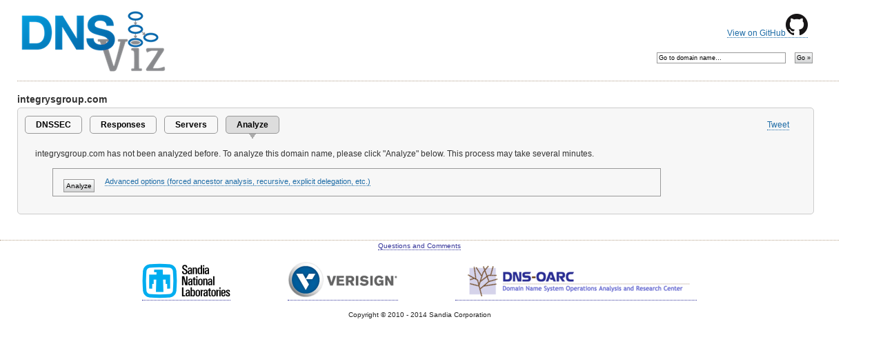

--- FILE ---
content_type: text/html; charset=utf-8
request_url: https://dnsviz.net/d/integrysgroup.com/analyze/
body_size: 6046
content:


<?xml version="1.0" encoding="UTF-8"?>
<!DOCTYPE html PUBLIC "-//W3C//DTD XHTML 1.0 Strict//EN"
        "http://www.w3.org/TR/xhtml1/DTD/xhtml1-strict.dtd">
<html xmlns="http://www.w3.org/1999/xhtml" xml:lang="en" lang="en">
	<head>
		<title>integrysgroup.com | DNSViz</title>
		<meta http-equiv="Content-Type" content="text/html; charset=utf-8" />
		<!-- use no-cache if refresh problems occur: -->
		<!-- <meta http-equiv="cache-control" content="no-cache" />
		<meta http-equiv="pragma" content="no-cache" /> -->
		
		<link rel="icon" href="/static/images/logo_16x16.png" type="image/png" />
		<link rel="stylesheet" type="text/css" href="/static/css/sandia.css" media="all" />
		<!--link rel="stylesheet" type="text/css" href="https://www.sandia.gov/css/print.css" media="print" /-->
		<link rel="stylesheet" type="text/css" href="/static/css/DNSViz.css" media="all" />
		<!--[if IE 6]>
			<link rel="stylesheet" type="text/css" href="/static/css/ie6.css" />
		<![endif]-->
		<script type="text/javascript">
			var _gaq = _gaq || [];
			_gaq.push(['_setAccount', 'UA-35159514-1']);
			_gaq.push(['_setDomainName', 'dnsviz.net']);
			_gaq.push(['_trackPageview']);

			(function() {
			 var ga = document.createElement('script'); ga.type = 'text/javascript'; ga.async = true;
			 ga.src = ('https:' == document.location.protocol ? 'https://ssl' : 'http://www') + '.google-analytics.com/ga.js';
			 var s = document.getElementsByTagName('script')[0]; s.parentNode.insertBefore(ga, s);
			 })();
		</script>
		
	
	<script type="text/javascript" src="http://platform.twitter.com/widgets.js" ></script>
	<script type="text/javascript" src="https://apis.google.com/js/plusone.js">
		{lang:'en-US', parsetags:'explicit'}
	</script>
	<script type="text/javascript" src="/static/js/jquery-1.11.1.min.js"></script>
	<script type="text/javascript" src="/static/js/jquery-ui-1.10.4.custom.min.js"></script>
	<script type="text/javascript" src="/static/js/jquery.timeago.js"></script>
	<link rel="stylesheet" href="/static/css/redmond/jquery-ui-1.10.4.custom.min.css" />
	<link rel="stylesheet" href="/static/css/dnsviz-ui.css" />
	<script type="text/javascript">
		$(document).ready(function() {
			var now = new Date();
			$('abbr.timeago').timeago();
			
		});
	</script>
	

	<!-- Javascripts and associated styles -->
	<script type="text/javascript" src="/static/js/jquery-ui-1.10.4.custom.min.js"></script>
	<link rel="stylesheet" href="/static/css/redmond/jquery-ui-1.10.4.custom.min.css" />
	<script src="http://java.com/js/dtjava.js"></script>
	<script type="text/javascript">
		<!--
		$(document).ready(function() {
			// analysis options
			$('#options .toggle').click(function() {
				var tog = $(this);
				$('#advanced-options').slideToggle({
					'duration': 'slow',
					'complete': function() {
						if (tog.text() == 'Hide advanced options') {
							tog.text('Advanced options (forced ancestor analysis, recursive, explicit delegation, etc.)');
							$('#advanced-options').css({'border-bottom':'0', 'border-left':'0', 'border-right':'0', 'padding-left' : '3px' });
						} else {
							tog.text('Hide advanced options');
						}
					},
					'start': function() {
						if (tog.text() != 'Hide advanced options') {
							$('#advanced-options').removeAttr("style");
						}
					}
				});
			});

			
			$('#advanced-options').hide();
			$('#advanced-options').css({'border-bottom':'0', 'border-left':'0', 'border-right':'0', 'padding-left' : '3px' });
			$('#options .toggle').text('Advanced options (forced ancestor analysis, recursive, explicit delegation, etc.)');
			

			// viz options tooltips
			$('#options-list a.form-tooltip').tooltip({
				track: true,
				delay: 0,
				showURL: false,
				extraClass: "fixed-width"
			});

			function deployApplet(callback) {
				dtjava.embed({
						id: 'dnslookinglass-applet',
						url: '/static/applet/dnslookingglass.jnlp',
						width: 1,
						height: 1,
						placeholder: "appletPlaceholder",
					},
					{},
					{
						onJavascriptReady: callback,
					}
				);
			}

			function doAnalysis(form, callback) {
				var formData = form.serialize();
				$.ajax({
					url: "",
					type: "POST",
					data: formData,
					dataType: "html",
					xhrFields: {
						onprogress: function(e) {
							var txt = "";
							var entries = e.target.responseText.split("\r\n");
							$('#progress-log').html(txt);
							for (var i = 0; i < entries.length - 1; i++) {
								var json = $.parseJSON(entries[i]);
								if (json["type"] == "logmessage") {
									txt += "<div class=\"loglevel-" + json["level"] + "\">" + json["message"] + "</div>";
								} else if (json["type"] == "next-location") {
									$('<p><form><input type="button" class="button" value="Continue"></form></p>').insertAfter($('#progress-log')).find('input.button').click(function() { document.location = json["url"]; });
								}
							}
							$('#progress-log').html(txt);
							$("#progress-log").scrollTop($("#progress-log")[0].scrollHeight);
						}
					},
					success: function() {
						$('#progress-bar').hide();
						var el = $('#progress-log div').last();
						if (el.hasClass('loglevel-critical')) {
							$('#progress-bar').show();
							$('#progress-log').hide();
							form.submit();
						} else {
							if (el.hasClass('loglevel-error')) {
								$('<p class="form-error">There was an error analyzing integrysgroup.com.  We\'ve been notified of the problem and will look into fixing it.</p>').insertAfter($('#progress-log'));
							}
						}
						if (callback != undefined) {
							callback();
						}
					},
					error: function() {
						form.submit();
						if (callback != undefined) {
							callback();
						}
					}
				});
			}

			function getDNSQueryTransportHandler(obj, applet) {
				var src;
				var sport = 0;
				if (obj.req == null) {
					throw 'Missing "req" field in input.';
				}
				if (obj.dst == null) {
					throw 'Missing "dst" field in input.';
				}
				if (obj.dport == null) {
					throw 'Missing "dport" field in input.';
				}
				if (obj.tcp == null) {
					throw 'Missing "tcp" field in input.';
				}
				if (obj.timeout == null) {
					throw 'Missing "timeout" field in input.';
				}
				if (obj.sport != null) {
					sport = obj.sport;
				}
				return applet.getDNSQueryTransportHandler(obj.req, obj.dst, obj.dport, obj.src, sport, obj.timeout, obj.tcp);
			}

			function decodeRequests(contentEncoded) {
				var content = JSON.parse(contentEncoded);
				if (content.version == undefined) {
					throw "No version information in JSON input";
				}
				var vers = content.version.toString().split(".");
				if (parseInt(vers[0]) != 1 || parseInt(vers[1]) > 0) {
					throw "Version of JSON input is invalid";
				}
				if (content.requests == undefined) {
					throw "No request information in input";
				}
				return content;
			}

			function runQueries(contentEncoded, appletId) {
				var content = decodeRequests(contentEncoded);
				var applet = document.getElementById(appletId);
				var qths = new Array();
				var responses = new Array();

				/* create the DNSQueryTransportHandlers */
				for (var i = 0; i < content.requests.length; i++) {
					qths.push(getDNSQueryTransportHandler(content.requests[i], applet));
					if (applet.hasError()) {
						throw applet.getErrorTrace();
					}
				}

				/* execute the queries */
				applet.executeQueries(qths);
				if (applet.hasError()) {
					throw applet.getErrorTrace();
				}

				/* collect the responses */
				for (var i = 0; i < qths.length; i++) {
					var response = {};
					response.res = qths[i].getEncodedResponse();
					if (qths[i].getError() != null) {
						response.err = qths[i].getError();
						if (qths[i].getErrno() != null) {
							response.errno = qths[i].getErrno();
						}
					}
					if (qths[i].getSource() != null) {
						response.src = qths[i].getSource().getHostAddress();
					} else {
						response.src = null;
					}
					if (qths[i].getSPort() != 0) {
						response.sport = qths[i].getSPort();
					} else {
						response.sport = null;
					}
					response.time_elapsed = qths[i].timeElapsed();
					responses.push(response);
				}

				/* return the responses */
				return {
					version: "1.0",
					responses: responses
				}
			}

			function webSocketURL(path) {
				var l = window.location;
				var proto = l.protocol === "https:" ? "wss://" : "ws://";
				var port = (l.port == 80 || l.port == 443) ? "" : (":" + l.port);
				return proto + l.hostname + port + path;
			}

			function setupWebSocket(url, appletId, callback) {
				var sockLoc = parseInt(Math.random()*1000000);
				var ws = new WebSocket(url + '?fn=' + sockLoc);
				ws.onmessage = function(event) {
					// execute the queries asynchronously and return the result.
					setTimeout(function() {
						if (event.data == '') {
							ws.close();
							return;
						}
						try {
							ws.send(JSON.stringify(runQueries(event.data, appletId)))
						} catch (e) {
							try {
								ws.send(JSON.stringify({ version: "1.0", error: e.toString() }));
								ws.close();
							} catch (e) {
								$('<p class="form-error">There was an error analyzing integrysgroup.com.  We\'ve been notified of the problem and will look into fixing it.</p>').insertAfter($('#progress-log'));
							}
						}
					}, 0);
					return;
				}
				// send the sockLoc to the server, so it knows where to connect
				$('#id_sockname').val(sockLoc);
				callback(ws);
			}

			$('#options form').submit(function() {
				$('#analysis-text').hide();
				$('#analysis-progress').show();

				if ($('#id_explicit_delegation').val().search(/Enter names or addresses/) >= 0) {
					$('#id_explicit_delegation').val('');
				}

				// if force_ancestor is disabled, then re-enable it
				$('#id_force_ancestor').prop('disabled', false);

				var form = $('#options form');
				form.unbind('submit');

				if ($('#id_perspective_1').prop('checked')) {
					deployApplet(function(id) {
						setupWebSocket(webSocketURL('/ws/lg'), id, function(ws) {
							doAnalysis(form, function() {
								ws.close();
							});
						});
					});
				} else {
					doAnalysis(form);
				}

				return false;
			});

			function init_authoritative() {
				// Enable force_ancestor
				$('#id_force_ancestor').prop('disabled', false);
				// Change label of explicit delegation
				$('label[for="id_explicit_delegation"]').text('Authoritative servers:');
				// Change value of explicit delegation, if not already set
				$('#id_explicit_delegation').val('(Optional) Enter names or addresses of servers authoritative for ' + $('#id_force_ancestor').val() + ', one per line.');
			}

			function init_recursive() {
				// Change to force root, and disable force_ancestor
				$('#id_force_ancestor').val('.');
				$('#id_force_ancestor').prop('disabled', true);
				// Change label of explicit delegation
				$('label[for="id_explicit_delegation"]').text('Recursive resolvers:');
				// Change value of explicit delegation, if not already set
				$('#id_explicit_delegation').val('Enter names or addresses of resolvers, one per line.');
			}

			function enable_disable_looking_glass() {
				if ($('#id_perspective_2').prop('checked')) {
					$('#id_looking_glass').prop('disabled', false);
				} else {
					$('#id_looking_glass').prop('disabled', true);
				}
			}

			function init_form() {
				if ($('#id_analysis_type_1').prop('checked')) {
					init_recursive();
				}
				if ($('#id_analysis_type_0').prop('checked')) {
					init_authoritative();
				}
			}

			init_form();

			$('#id_force_ancestor').change(function() {
				init_form();
			});

			$('#id_analysis_type_1').change(function() {
				init_form();
			});

			$('#id_analysis_type_0').change(function() {
				init_form();
			});

			enable_disable_looking_glass();

			$('#id_perspective_2').change(function() {
				enable_disable_looking_glass();
			});

			$('#id_perspective_1').change(function() {
				enable_disable_looking_glass();
			});

			$('#id_perspective_0').change(function() {
				enable_disable_looking_glass();
			});

			$('#id_explicit_delegation').focus(function() {
				if ($(this).val().search(/Enter names or addresses/) >= 0) {
					$(this).val('');
				}
			});

			$('#id_explicit_delegation').blur(function() {
				if (!$(this).val()) {
					init_form();
				}
			});

		});
		-->
	</script>

	</head>

	

	
	<body>
	

	<div id="container">
		<div id="github-source">
			<p><a href="https://github.com/dnsviz/dnsviz">View on GitHub<img src="/static/images/GitHub-Mark-32px.png" /></a></p>
		</div>

		
		<!-- SEARCH AGAIN FORM -->
		<div id="search-again">
			<form method="get" action="/search/">
				<fieldset>
					<input id="search-again-field" name="d" value="Go to domain name&hellip;" size="35" onfocus="if (this.value == 'Go to domain name&hellip;') { this.value = ''; }" onblur="if (this.value == '') { this.value = 'Go to domain name&hellip;'; }" />
					<input type="submit" class="button" value="Go &raquo;" />
				</fieldset>
			</form>
		</div>
		

		<!-- WEBSITE TITLE -->
		<h2 class="site-subtitle"><a href="/"><img src="/static/images/logo-dnsviz.png" alt="DNSViz: A DNS visualization tool" /></a></h2>

		<div id="content-sub">
		<!-- BEGIN CONTENT -->
		
<h3><span id="domain" class="domain">integrysgroup.com</span></h3>









<div class="panel">
	<div id="share-buttons">
		<ul>
			<li><a href="https://twitter.com/share?count=none" class="twitter-share-button">Tweet</a></li>
			<li><div id="plusone-div">
				<script type="text/javascript">
					gapi.plusone.render('plusone-div',{"size": "medium", "annotation": "none", "width": "120" });
				</script>
			</div></li>
		</ul>
	</div>

	<!-- TABS -->

	

	
	<ul class="tabs">
		
		<li><a>DNSSEC</a></li>
		
		
		<li><a>Responses</a></li>
		
		
		<li><a>Servers</a></li>
		
		
		<li class="active"><a>Analyze</a></li>
		
	</ul>
	

	

	
	

	
	<div id="analysis-text">
	
		<p>
		
		<span class="domain">integrysgroup.com</span> has not been analyzed before. To analyze this domain name, please click &quot;Analyze&quot; below.  This process may take several minutes.
		
		</p>
	

	<fieldset id="options">
	<form action="" method="post">
		<p id="analysis-submit">
			<input type="submit" class="button" value="Analyze" />
		</p>

		<p><a class="toggle">Advanced options (forced ancestor analysis, recursive, explicit delegation, etc.)</a></p>

		<fieldset id="advanced-options">
		

		<ol id="options-list" class="analysis-options">
			
			<li>
			<a class="form-tooltip" title="Usually it is sufficient to select the name itself (integrysgroup.com) or its zone, in which case cached values will be used for the analysis of any ancestor names (unless it is determined that they are out of date).  Occasionally it is useful to re-analyze some portion of the ancestry, in which case the desired ancestor can be selected.  However, the overall analysis will take longer.">|?|</a>
			<label for="id_force_ancestor">Force ancestor analysis:</label>
			<select name="force_ancestor" id="id_force_ancestor">
  <option value=".">.</option>

  <option value="com.">com</option>

  <option value="integrysgroup.com." selected>integrysgroup.com</option>

</select>
			
			</li>
			
			<li>
			<a class="form-tooltip" title="Select any extra RR types to query as part of this analysis.  A default set of types will already be queried based on the nature of the name, but any types selected here will assuredly be included.">|?|</a>
			<label for="id_extra_types">Extra types:</label>
			<select name="extra_types" multiple="multiple" id="id_extra_types">
  <option value="1">A</option>

  <option value="28">AAAA</option>

  <option value="16">TXT</option>

  <option value="12">PTR</option>

  <option value="15">MX</option>

  <option value="6">SOA</option>

  <option value="5">CNAME</option>

  <option value="33">SRV</option>

  <option value="35">NAPTR</option>

  <option value="52">TLSA</option>

  <option value="51">NSEC3PARAM</option>

  <option value="13">HINFO</option>

  <option value="257">CAA</option>

</select>
			
			</li>
			
			<li>
			<a class="form-tooltip" title="Enter an optional IPv4 or IPv6 subnet and prefix to be used in the EDNS client subnet field of the queries.">|?|</a>
			<label for="id_ecs">EDNS Client Subnet:</label>
			<input type="text" name="ecs" id="id_ecs" />
			
			</li>
			
			<li>
			<a class="form-tooltip" title="Issue queries specific to EDNS diagnostics.">|?|</a>
			<label for="id_edns_diagnostics">EDNS diagnostics:</label>
			<input type="checkbox" name="edns_diagnostics" id="id_edns_diagnostics" />
			
			</li>
			
			<li>
			<a class="form-tooltip" title="If you wish to designate servers explicitly for the &quot;force ancestor&quot; zone (rather than following delegation from the IANA root), enter the server names, one per line.  You may optionally include an IPv4 or IPv6 address on the same line as the name.">|?|</a>
			<label for="id_explicit_delegation">Explicit delegation:</label>
			<textarea name="explicit_delegation" rows="5" cols="50" id="id_explicit_delegation">
</textarea>
			
			</li>
			
			<li>
			<a class="form-tooltip" title="If authoritative analysis is selected, then the authoritative servers will be analyzed, beginning at the root servers--or the servers explicitly designated; if recursive analysis is selected, then the designated recursive servers will be analyzed.">|?|</a>
			<label for="id_analysis_type_0">Analysis type:</label>
			<ul id="id_analysis_type">
    <li><label for="id_analysis_type_0"><input type="radio" name="analysis_type" value="0" required checked id="id_analysis_type_0" />
 Authoritative servers</label>

</li>
    <li><label for="id_analysis_type_1"><input type="radio" name="analysis_type" value="1" required id="id_analysis_type_1" />
 Recursive servers</label>

</li>
</ul>
			
			</li>
			
			<li>
			<a class="form-tooltip" title="If &#39;DNSViz server&#39; is selected, then the diagnostic queries will be issued from the DNSViz server.  If &#39;Web client&#39; is selected, they will be issued from the browser (requires the use of a Java applet).">|?|</a>
			<label for="id_perspective_0">Perspective:</label>
			<ul id="id_perspective">
    <li><label for="id_perspective_0"><input type="radio" name="perspective" value="server" required checked id="id_perspective_0" />
 DNSViz server (me)</label>

</li>
    <li><label for="id_perspective_1"><input type="radio" name="perspective" value="client" required id="id_perspective_1" />
 Web client (you)</label>

</li>
    <li><label for="id_perspective_2"><input type="radio" name="perspective" value="other" required id="id_perspective_2" />
 Third-party (other)</label>

</li>
</ul>
			
			</li>
			
			<li>
			<a class="form-tooltip" title="">|?|</a>
			<label for="id_looking_glass">Looking glass:</label>
			<select name="looking_glass" id="id_looking_glass">
  <option value="http://dnsviz.as59715.net/dnsviz-lg.cgi">as59715.net (IT)</option>

  <option value="http://dnsviz.net/lg/">dnsviz.net (US) (test)</option>

</select>
			
			</li>
			
			<li>
			<a class="form-tooltip" title="">|?|</a>
			<label for="id_sockname">Sockname:</label>
			<input type="hidden" name="sockname" id="id_sockname" />
			
			</li>
			
		</ol>
		</fieldset>
	</form>
	</fieldset>
	</div>

	<div id="analysis-progress">
		<div id="progress-bar">
			<p>Please be patient while we analyze <span class="domain">integrysgroup.com</span>.</p>
			<img alt="progress bar" src="/static/images/progress.gif" />
		</div>
		<div id="progress-log">
		</div>
		<div id="appletPlaceholder"></div>
	</div>


</div> <!-- panel -->


		</div><!-- #content-sub -->

		<div id="footer">
			<a name="footer"></a>
			<p><a href="/contact/">Questions and Comments</a></p>
			<br />
			<div id="footer-buttons">
			<ul>
				<li><a href="https://www.sandia.gov/"><img src="/static/images/logo-sandia.png" alt="Sandia National Laboratories" /></a></li>
				<li><a href="https://www.verisign.com/"><img src="/static/images/logo-verisign.png" alt="Verisign" /></a></li>
				<li><a href="https://www.dns-oarc.net/"><img src="/static/images/oarc_banner_050_white.png" alt="DNS-OARC" /></a></li>
			</ul>
			</div>
			<br />
			<p>Copyright &copy; 2010 - 2014 Sandia Corporation</p>
		</div>

	</div><!-- #container -->
	</body>



</html>


--- FILE ---
content_type: text/html; charset=utf-8
request_url: https://accounts.google.com/o/oauth2/postmessageRelay?parent=https%3A%2F%2Fdnsviz.net&jsh=m%3B%2F_%2Fscs%2Fabc-static%2F_%2Fjs%2Fk%3Dgapi.lb.en.OE6tiwO4KJo.O%2Fd%3D1%2Frs%3DAHpOoo_Itz6IAL6GO-n8kgAepm47TBsg1Q%2Fm%3D__features__
body_size: 159
content:
<!DOCTYPE html><html><head><title></title><meta http-equiv="content-type" content="text/html; charset=utf-8"><meta http-equiv="X-UA-Compatible" content="IE=edge"><meta name="viewport" content="width=device-width, initial-scale=1, minimum-scale=1, maximum-scale=1, user-scalable=0"><script src='https://ssl.gstatic.com/accounts/o/2580342461-postmessagerelay.js' nonce="5Tues_8gk03vtvyMEoGdbA"></script></head><body><script type="text/javascript" src="https://apis.google.com/js/rpc:shindig_random.js?onload=init" nonce="5Tues_8gk03vtvyMEoGdbA"></script></body></html>